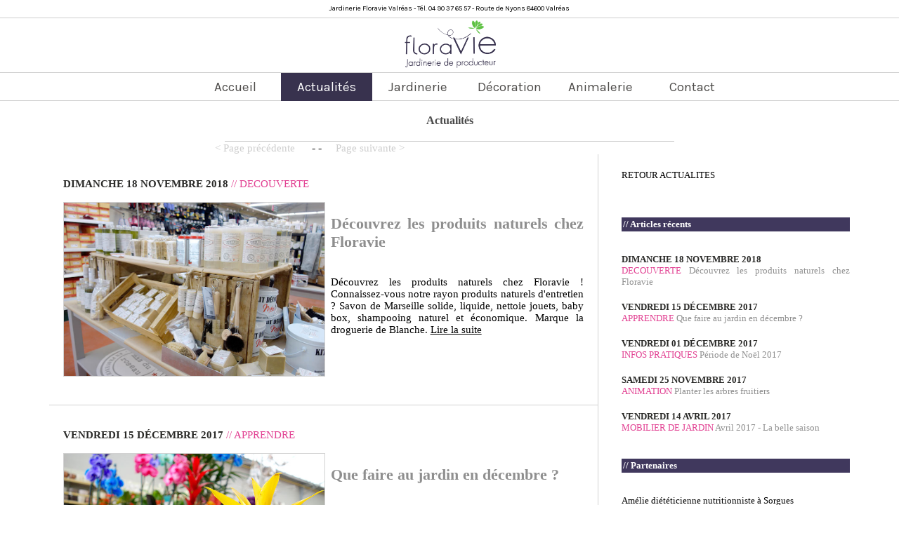

--- FILE ---
content_type: text/html; charset=UTF-8
request_url: https://jardineriefloravie.fr/actualites.php
body_size: 5302
content:
<!doctype html>
<html lang="fr" xml:lang="fr" xmlns="http://www.w3.org/1999/xhtml">
<head>
<!-- META -->
<meta charset="utf-8">
<title> Jardinerie Floravie : actualités de votre jardinerie haut vaucluse enclave des papes </title>
<meta name="robots" content="all,index,follow">
<meta name="viewport" content="width=device-width, initial-scale=1.0, shrink-to-fit=no">
<meta name="format-detection" content="telephone=no" />
<!-- FAVICON -->
<link href="favicon2.png" rel="icon" type="image/png"  />
<!-- STYLES -->
<link type="text/css" rel="stylesheet" href="css/main_css.css?t=1762519659" media="all">
<link type="text/css" rel="stylesheet" href="css/tablet_css.css?t=1762519659" media="all">
<link type="text/css" rel="stylesheet" href="css/mobile_css.css?t=1762519659" media="all">

<meta name="Description" content="Suivez toute l'actualité de votre jardinerie préférée dans le Vaucluse." lang="fr">
</head> 

<body>
	<!-- INTEGRE MENU EN PHP -->
	<!-- NOUVEAU MENU MOBILE 2018 -->
<div id="volet">
	<ul>
		<li><a href="index.php" class="bt-icon icon-zoom">Accueil</a></li>
		<li><a href="actualites.php" class="bt-icon icon-zoom">Actualites</a></li>
		<li><a href="jardinerie.php" class="bt-icon icon-zoom">Jardinerie</a></li>
		<li><a href="decoration.php" class="bt-icon icon-zoom">Décoration</a></li>
		<li><a href="animalerie.php" class="bt-icon icon-zoom">Animalerie</a></li>
		<li><a href="contact.php" class="bt-icon icon-zoom">Contact</a></li>
	</ul>

	<a href="#volet" class="ouvrir"><span style=" display: inline-block; line-height: 4px; height: 8px; font-weight: bold; font-size: 18pt; top: -8px; position: relative; ">_<br>_<br>_</span> 
	<span style=" position: relative; line-height: 8px; height: 8px; font-weight: bold; font-size: 12pt; top: -3px; "> MENU </span>
	</a>
	<a href="#volet_clos" class="fermer">
		<span style="background-color: #453b3b; color: #ca9494; width: 15px; height: 20px; position: absolute; padding-left: 1.5px; padding-right: 4.5px; padding-top: 10px; padding-bottom: 25px; top: 0px; left: 0px;">X</span>
	</a>
	
	
	<p style="border-top:1px solid grey;padding-top:10px;font-size:8pt;color:grey;text-align:justify;"> 
	Jardinerie Floravie
	Plantes d'intérieur, plantes d'extérieur, arbres, accessoires de décoration, accessoires animalerie
	141 route de Nyons 84600 Valréas
	Tél : 04 90 37 65 57
	</p>
</div>

<div id="header">
	<div id="limit_header">
		
		<a href="https://www.jardineriefloravie.fr/">		
			<img id="logo_mobile" src="img/logos/logo_floravie_oct2018BLA.png" alt="jardinerie floravie jardinerie vaucluse jardinerie valreas" title="Jardinerie Floravie Valréas">			
		</a>
	<div id="lignemenu">
		<a style="position: absolute; width: 100%; text-align: center; left: 0; margin-top: -79px;" href="https://www.jardineriefloravie.fr/">
			<img id="logo_site2" src="img/logos/logo_floravie_oct2018new.png" alt="jardinerie floravie producteur plantes fleurs valreas vaucluse drome" title="Jardinerie Floravie Valréas">
		</a>
		
		<div id="contenu_lignemenu">	
			<ul id="menu-deroulant">
				<li ><a href="index.php" class="page_off" title="Floravie Valréas jardinerie de producteurs">Accueil</a></li>
				<li class="selected"><a href="actualites.php" class="page_off" title="Actualités de jardinerie Floravie en Vaucluse">Actualités</a></li>
				<li ><a href="jardinerie.php" class="page_off" title="Jardinerie plantes intérieur plantes extérieur">Jardinerie</a></li>
				<li ><a href="decoration.php" class="page_off" title="Décoration d'intérieur créez votre ambiance">Décoration</a></li>
				<li ><a href="animalerie.php" class="page_off" title="Tout pour vos animaux chez Floravie Valréas">Animalerie</a></li>
				<li ><a href="contact.php" class="page_off" title="Situer et contacter Floravie">Contact</a></li>
			</ul>


		</div>
	</div>
</div>

</div>
	<!-- INTEGRE MENU EN PHP -->
	<div id="limit_width">
<!-- CHAPEAU INFORMATIONS -->
<div id="chapo2"><span class="text">Jardinerie Floravie Valréas - Tél. 04 90 37 65 57 - Route de Nyons 84600 Valréas</span></div>

	<!-- MAIN CONTAINER -->
	<div id="main_container_pages">
		<div id="sous_container_actu">
			<div id="titre_actu">
				<span class="grostitre"><b>Actualités</b></span>
			</div>		
			<div id="zone_actu">
				<div class="contenu_actu">
					<div class="left_col_actu">
					<style>
					.gnal_navig a {width:auto; border:none;max-width:auto;}
					.gnal_navig a:hover {width:auto; border:none; background-color:unset;text-decoration:underline;max-width:auto;}
					</style>					
					<div class="gnal_navig" style="width:100%;text-align:center;">		

							<!-- INTEGRE LES ACTUALITES -->		
							<span style="font-size:11pt;color:#cecece; padding-left: 20px; padding-right: 20px;">< Page précédente</span> -  -<span style="font-size:11pt;color:#cecece; padding-left: 20px; padding-right: 20px;">Page suivante ></span>
					</div>
					
						<a class="art_corps" href="detail_actu.php?id=6"><br><br>
							<span class="date">dimanche 18 novembre 2018</span>
							<span class="titre_cat"> // DECOUVERTE</span><br><br>
							<img class="img_ala_une_actu" alt="jardinerie floravie valreas Découvrez les produits naturels chez Floravie jardinerie vaucluse accessoires de jardinerie animalerie vaucluse" src="../upload/produits-naturels.jpg">
							<div class="titre_art"><h2>Découvrez les produits naturels chez Floravie</h2></div><br>
							Découvrez les produits naturels chez Floravie ! Connaissez-vous notre rayon produits naturels d'entretien ? Savon de Marseille solide, liquide, nettoie jouets, baby box, shampooing naturel et économique. Marque la droguerie de Blanche. <u>Lire la suite</u>
							<br><br><br></a>	<a class="art_corps" href="detail_actu.php?id=2"><br><br>
							<span class="date">vendredi 15 décembre 2017</span>
							<span class="titre_cat"> // APPRENDRE</span><br><br>
							<img class="img_ala_une_actu" alt="jardinerie floravie valreas Que faire au jardin en décembre ? jardinerie vaucluse accessoires de jardinerie animalerie vaucluse" src="upload/actu_quefaireendecembre.jpg">
							<div class="titre_art"><h2>Que faire au jardin en décembre ?</h2></div><br>
							Décembre le dernier mois de l’année, nous plonge au  cœur de l’hiver, qui s’annonce officiellement le 21 décembre. 
			Si le ciel de décembre est souvent gris, de nombreuses couleurs apportent gaieté en ce mois de festivités; les villes, les rues et les jardins s’illuminent... <u>Lire la suite</u>
							<br><br><br></a>	<a class="art_corps" href="detail_actu.php?id=3"><br><br>
							<span class="date">vendredi 01 décembre 2017</span>
							<span class="titre_cat"> // INFOS PRATIQUES</span><br><br>
							<img class="img_ala_une_actu" alt="jardinerie floravie valreas Période de Noël 2017 jardinerie vaucluse accessoires de jardinerie animalerie vaucluse" src="upload/actu_dimanchesnoel.jpg">
							<div class="titre_art"><h2>Période de Noël 2017</h2></div><br>
							Horaires d'ouverture le dimanche

Votre jardinerie sera ouverte tous les dimanches de décembre de 9h30 à 18h00 non stop. <u>Lire la suite</u>
							<br><br><br></a>	<a class="art_corps" href="detail_actu.php?id=4"><br><br>
							<span class="date">samedi 25 novembre 2017</span>
							<span class="titre_cat"> // ANIMATION</span><br><br>
							<img class="img_ala_une_actu" alt="jardinerie floravie valreas Planter les arbres fruitiers jardinerie vaucluse accessoires de jardinerie animalerie vaucluse" src="upload/actu_fruitiers.jpg">
							<div class="titre_art"><h2>Planter les arbres fruitiers</h2></div><br>
							Journée d'information sur l'entretien des arbres fruitiers, plantation, soin, taille etc...
De 9h00 à 12h30 et de 14h00 à 18h30 <u>Lire la suite</u>
							<br><br><br></a>	<a class="art_corps" href="detail_actu.php?id=5"><br><br>
							<span class="date">vendredi 14 avril 2017</span>
							<span class="titre_cat"> // MOBILIER DE JARDIN</span><br><br>
							<img class="img_ala_une_actu" alt="jardinerie floravie valreas Avril 2017 - La belle saison jardinerie vaucluse accessoires de jardinerie animalerie vaucluse" src="upload/actu_mobilierjardin.jpg">
							<div class="titre_art"><h2>Avril 2017 - La belle saison</h2></div><br>
							Venez découvrir votre futur mobilier de jardin dans notre jardinerie... La belle saison est là ! <u>Lire la suite</u>
							<br><br><br></a>						<div class="gnal_navig" style="width:100%;text-align:center;">	
							<p>
							<span style="font-size:11pt;color:#cecece; padding-left: 20px; padding-right: 20px;">< Page précédente</span> -  -<span style="font-size:11pt;color:#cecece; padding-left: 20px; padding-right: 20px;">Page suivante ></span> 
							</p>

							<br>
							Aller à la
						
							<form method="post" action="redirect_navigation.php">
							
							<!-- une balise select ou input ne peut pas être imbriquée directement dans form -->
								 <select name="menu_destination">
							
							 1 							
								 </select>

								 <input type="submit" value="Go" title="valider pour aller à la page sélectionnée" />

							
							</form>
							
							
						</div>
					<br><br><br><br>										
					</div>
				
					<!-- INTEGRE COLONNE DROITE ACTU EN PHP -->
					<div class="module_menu_actualites">
<a href="actualites.php">RETOUR ACTUALITES</a>
<br><br><br>
				<div style="background-color:#40385d;color:white;font-weight:bold;width:100%;padding:2px;">// Articles récents</div><br><br>
						<a href="detail_actu.php?id=6">
							<span class="date">dimanche 18 novembre 2018</span><br>
							<span class="titre_cat">DECOUVERTE</span>
							<span class="titre_art">Découvrez les produits naturels chez Floravie</span>
							<br></a>	<a href="detail_actu.php?id=2">
							<span class="date">vendredi 15 décembre 2017</span><br>
							<span class="titre_cat">APPRENDRE</span>
							<span class="titre_art">Que faire au jardin en décembre ?</span>
							<br></a>	<a href="detail_actu.php?id=3">
							<span class="date">vendredi 01 décembre 2017</span><br>
							<span class="titre_cat">INFOS PRATIQUES</span>
							<span class="titre_art">Période de Noël 2017</span>
							<br></a>	<a href="detail_actu.php?id=4">
							<span class="date">samedi 25 novembre 2017</span><br>
							<span class="titre_cat">ANIMATION</span>
							<span class="titre_art">Planter les arbres fruitiers</span>
							<br></a>	<a href="detail_actu.php?id=5">
							<span class="date">vendredi 14 avril 2017</span><br>
							<span class="titre_cat">MOBILIER DE JARDIN</span>
							<span class="titre_art">Avril 2017 - La belle saison</span>
							<br></a>					

				<br><br>

				<!--<div style="background-color:black;color:white;font-weight:bold;width:100%;padding:2px;">// Catégories</div>
				<br><br>

				<a href="actualites.php">TOUT</a><br>
				    <a href="detail-actu-par-categorie-astuces.php">ASTUCES</a><br>
				    <a href="detail-actu-par-categorie-contribution.php">CONTRIBUTION</a><br>	
				    <a href="detail-actu-par-categorie-evenement.php">EVENEMENT</a><br>			
				    <a href="detail-actu-par-categorie-marketing.php">MARKETING</a><br>
				    <a href="detail-actu-par-categorie-nouveaute.php">NOUVEAUTE</a><br>					
				<br><br>-->			

				<div style="background-color:#40385d;color:white;font-weight:bold;width:100%;padding:2px;">// Partenaires</div>
				<br><br>
				
				<a href="https://www.amelie-diet.com/" target="_blank;">Amélie diététicienne nutritionniste à Sorgues</a><br>
				<a href="https://www.labellepageweb.com/" target="_blank;">La belle Page web.com agence web à Orange</a><br>
				<a href="https://www.maximebaudin.fr/" target="_blank;">Magnetiseur Drome</a><br>
				<a href="https://www.wearme.fr/" target="_blank;">Wear me magasin vêtements à Orange</a><br>
				</div>

				<br><br>						
</div>						
					<br><br>
				</div>
			</div>		
		</div>
	</div>	
	<!-- INTEGRE INFOS PRATIQUES EN PHP -->
				<!-- LIGNE INFOS PRATIQUES -->
			<div id="zone_pratique">
				<div id="contenu_pratique">
				<div id="horaires"><span class="title_pratique">OUVERT</span><br><br>Du lundi au samedi<br>9h - 13h ; 14h - 19h<br><br>Le dimanche et jours fériés 9h30 - 12h30</div>
				<div id="coordonnees"><span class="title_pratique">COORDONNEES</span><br><br>133 Route de Nyons<br>Valréas<br><br>GPS 44.386827, 5.011909<br>jardineriefloravie@orange.fr</div>
				<div id="minimap"><span class="title_pratique">NOUS SITUER</span><br><br><a href="contact.php" title="Page contact et plan avec carte Gg maps"><img src="img/floravie_ext6.jpg" width="250px" alt="jardinerie valreas accessoires de jardinerie décoration d'intérieur vaucluse"></a></div>
				</div>
			</div>	<!-- INTEGRE FOOTER EN PHP -->
				<!-- FOOTER -->
			<div id="zone_footer">
				<div id="contenu_footer"> 
					<div id="logofooter"><img class="img_logofooter" src="img/logos/logo_floravie_oct2018.png" alt="jardinerie vaucluse jardinerie floravie valreas fleurs plantes arbres graines decoration animalerie" style="width: 200px;">
					</div>
					<div id="adressefooter"><span class="titrefooter">Coordonnées</span><br>Jardinerie Floravie<br>141 route de Nyons<br>84600 Valréas<br>04 90 37 65 57<br>jardineriefloravie@orange.fr<br><br>
					</div>
					<div id="fbfooter">
						<span class="titrefooter">Floravie sur FB !</span>
						<br><br>
						<a href="https://www.facebook.com/Jardinerie-Floravie-Valr%C3%A9as-833472773384498/?fref=ts" target="_blank">
						<img src="img/logos/logo_fb_nb.png" style="width:60px;"></a></div>
					<div id="planfooter"><span class="titrefooter">  Plan du site</span>
						<a href="index.php">Accueil</a><br>
						<a href="jardinerie.php">Jardinerie</a><br>
						<a href="decoration.php">Décoration</a><br>
						<a href="animalerie.php">Animalerie</a><br>
						<a href="actualites.php">Actualités</a><br>
						<a href="contact.php">Contact</a>
					</div>
				</div>
			
			<!-- MENTIONS -->
			<div  id="third_table">Jardinerie de producteurs à Valréas 84 Vaucluse - 2025 &copy; Jardinerie Floravie - 84600 Valréas - <a href="mentions.php" style="text-decoration:none; color:#7d5f50;">Mentions légales</a> - <a href="https://www.maximetertio.fr/" target="_blank" style="text-decoration:none; color:#bbbbbb">Maxime Tertio</a> - <a href="user/u1_login.php">A</a></div>
			</div>	<!-- INTEGRE SCRIPTS EN PHP -->
	<!-- STYLES -->

<link href="https://fonts.googleapis.com/css?family=Karla" rel="stylesheet">
<link href="https://fonts.googleapis.com/css?family=La+Belle+Aurore" rel="stylesheet">

<!-- SCRIPTS -->
<script src="https://code.jquery.com/jquery-1.11.1.min.js"></script>
<script type="text/javascript" src="js/jquery_functions.js"></script>
<script type="text/javascript" src="js/jquery-1.9.1.min.js"></script>
<script type="text/javascript" src="js/jssor.slider.mini.js"></script>
<script type="text/javascript" src="js/borderMenu.js"></script>
<script type="text/javascript" src="js/classie.js"></script>
<script type="text/javascript" src="js/modernizr.custom.js"></script>
<script>
jQuery(document).ready(function ($) {
var jssor_1_SlideshowTransitions = [ {$Duration:700,$Opacity:2} ];
var jssor_1_options = { $AutoPlay: true, $SlideDuration: 600, $SlideEasing: $Jease$.$OutQuint, $SlideshowOptions: { $Class: $JssorSlideshowRunner$, $Transitions: jssor_1_SlideshowTransitions, $TransitionsOrder: 1 }, $ArrowNavigatorOptions: { $Class: $JssorArrowNavigator$ }, $BulletNavigatorOptions: { $Class: $JssorBulletNavigator$ } };
var jssor_1_slider = new $JssorSlider$("jssor_1", jssor_1_options);
//responsive code begin
//you can remove responsive code if you don't want the slider scales while window resizing
function ScaleSlider() {
var refSize = jssor_1_slider.$Elmt.parentNode.clientWidth;
if (refSize) { 	refSize = Math.min(refSize, 1920); 	jssor_1_slider.$ScaleWidth(refSize); }
else { 	window.setTimeout(ScaleSlider, 30); }
}
ScaleSlider();
$(window).bind("load", ScaleSlider);
$(window).bind("resize", ScaleSlider);
$(window).bind("orientationchange", ScaleSlider);
//responsive code end
});
	</script>

<!-- ANALYTICS CNIL -->
<script type="text/javascript">
  var _paq = _paq || [];
  /* tracker methods like "setCustomDimension" should be called before "trackPageView" */
  _paq.push(["setDocumentTitle", document.domain + "/" + document.title]);
  _paq.push(["setCookieDomain", "*.www.jardineriefloravie.fr"]);
  _paq.push(['trackPageView']);
  _paq.push(['enableLinkTracking']);
  (function() {
    var u="//labellepageweb.com/analytics/";
    _paq.push(['setTrackerUrl', u+'piwik.php']);
    _paq.push(['setSiteId', '4']);
    var d=document, g=d.createElement('script'), s=d.getElementsByTagName('script')[0];
    g.type='text/javascript'; g.async=true; g.defer=true; g.src=u+'piwik.js'; s.parentNode.insertBefore(g,s);
  })();
</script>
<noscript><p><img src="//labellepageweb.com/analytics/piwik.php?idsite=4&amp;rec=1" style="border:0;" alt="" /></p></noscript>


<!-- DONNEES STRUCTUREES -->
<script type="application/ld+json">
{
  "@context" : "https://schema.org",
  "@type" : "LocalBusiness",
  "name" : "Jardinerie Floravie jardinerie animalerie décoration à Valréas 84 Vaucluse Boudin Frères",
  "image" : "https://www.jardineriefloravie.fr/logo_floravie_oct2016_b.jpg",
  "telephone" : "04 90 37 65 57",
  "address" : {
    "@type" : "PostalAddress",
    "streetAddress" : "route de Nyons",
    "addressLocality" : "Valréas",
    "postalCode" : "84600"
  }
}
</script>	
</body>
</html>

--- FILE ---
content_type: text/css
request_url: https://jardineriefloravie.fr/css/main_css.css?t=1762519659
body_size: 5031
content:
@charset "utf-8";
/*Structure basique*/
body { margin: auto; left: 0; right: 0; width: 100%; overflow-x: hidden; background-color: white; }
h3 { font-weight: normal; }
#limit_width { /*position: absolute;*/ width: 100%; background-color: #ffffff; z-index: 2; }
#chapo2 { position: absolute; width: 100%; left: 0; height: 25px; font-family: 'Karla', sans-serif; font-size: 8px; color: #000000; line-height: 25px; text-align: center; z-index: 300; background-color: #ffffff; top: 0px;}
.text {font-size:10px;}

#img_fond { position: fixed; width: 100%; height: 100%; background-repeat: repeat; background-size: cover; }
/* DRAPEAUX */
#flag { position: fixed; z-index: 12000; right: 10px; top: 10px; }
/* AFFICHE BDD DANS ADMIN */
#affich_tbl { float: left; width: 47.1%; text-align: left; /*border: 1px solid #fff;*/ height: 550px; margin:10px; font-size: 14px; background-color: #565656; }
#affich_tbl_img_apercu { width:28%; }
#infosfiche  { height:500px; }
.lienmodif { text-decoration: none; color: #d5a620; background-color: #dbdbdb; display: block; text-align: center; font-size: 18px; width: 80%; margin: auto; }
.lienmodif:hover { text-decoration: none; color: black; background-color: grey; display: block; text-align: center; font-size: 18px; width: 80%; margin: auto; }
/*Header*/
#header {display: block;z-index: 200;position: absolute;top: 25px;width: 100%;left: 0;height: 117px;line-height: 20px;font-size: 20px;text-align: center;background-color: white;border-top: 1px solid #cecece;border-bottom: 1px solid #cecece;}
#header.fixed {display:block;z-index:4000;position:fixed;margin-top: 0px;top:0px;width:100%;height:38px;line-height:20px;font-size: 20px;text-align:center;background-color:white;border-top: 1px solid #cecece;border-bottom: 1px solid #cecece;}

#logo_site2 { z-index: 100; width: 140px; border: 0; margin-top: 0px;} 
#lignemenu.fixed #logo_site2 { position: fixed; width: 75px; left: 20px; top: -1px; }

#logo_mobile {display:none;}
#lignemenu { position: absolute; top: 77px;width: 100%; height: 39px; border-bottom: 1px solid #cecece; border-top: 1px solid #cecece; background-color: white; }
#lignemenu.fixed { position: fixed; top:0px; width: 100%; height: 39px; border-bottom: 1px solid #cecece; border-top: 1px solid #cecece; background-color: white; }

#contenu_lignemenu {display: inline-block;margin: auto;height: 40px;line-height: 40px;}
#contenu_lignemenu ul {list-style-type: none;margin:0;}
#contenu_lignemenu li {font-family: varela round;font-size: 14pt;font-weight: normal;overflow: hidden;list-style-type: none;float: left;width: 130px;transition: all 0.5s;-webkit-transition: all 0.5s;-moz-transition: all 0.5s;-o-transition: all 0.5s;-ms-transition: all 0.5s;}
#contenu_lignemenu li:hover {background-color:#c49779;}
#contenu_lignemenu li.selected {background-color: #38324e;}
#contenu_lignemenu a {text-decoration:none;}
#contenu_lignemenu li.selected a {color:white;}
.lien_menu {width : 25%;margin: auto;margin-bottom: 4%;float: left;overflow: hidden;}
.zone_txt_menu_nav {width : 85%;height: 30px;background-color: #8E7767;	margin: auto;padding-top: 13px;border-bottom-right-radius: 10px;border-top-left-radius: 10px;border-bottom-left-radius: 10px;border-top-right-radius: 10px;}
.zone_txt_menu_nav:hover {width : 88%;height: 30px;background-color: #1A070B;	margin: auto;padding-top: 13px;border-bottom-right-radius: 10px;border-top-left-radius: 10px;border-bottom-left-radius: 10px;border-top-right-radius: 10px;}
#logo_topleft {z-index:4000;position:absolute;left: 20px;top: 63px;}
.menu_nav {float:left ;width : 100%;margin: auto;text-align: center;background-color: #f0f0f0;}

/* ZONE LOGO PRINCIPAL MILIEU DE PAGE */
#groslogo { position: fixed; width: 100%; height:150px; background-color: rgb(255, 255, 255); z-index: 3000; margin: auto; left: 0; right: 0; top: 0px; text-align: center; }
/* SLIDER */
#jssor_1 { position: relative; margin: 0 auto; top:125px; left: 0px; width: 1920px; height: 550px;  font-family: 'Source Sans Pro', sans-serif; font-size: 60px; }
.group_slides {	 cursor: default; position: relative; top: 0px; left: 0px; width:1920px; height: 550px; overflow: hidden; }
#zone_slider { display:none; width: 80%; margin: auto; }
/* CONTENU PRINCIPAL */
#main_container_accueil { position: relative; width: 100%; background-color: #ffffff; z-index: 2; margin-top: 50px; margin-top: 50px; text-align: center; }
#main_container_board { position: absolute; width: 100%; background-color: #ffffff; z-index: 2; margin-top: 200px; }
#main_container { position: relative; width: 100%; background-color: #ffffff; z-index: 2; margin-top: 0px; }
#zone_global_present_accueil { text-align: center;position: relative; top: 80px; z-index: 3; width: 100%; display: inline-block; background-color: rgb(255, 255, 255); font-family: 'Karla', sans-serif; /*border-top: 1px solid grey;*/ border-bottom: 1px solid #c1c1c1; color: #44414f; }
#contenu_global_present_accueil { width:80%; margin:auto; }
#global_present { position: relative; background-color: rgb(62, 62, 62); margin-top: -100px; height: 100px; font-family: 'Open Sans Condensed', sans-serif; border-top: 1px solid grey; border-bottom: 1px solid grey; color: #bbbbbb; }
#global_present2 { position: relative; background-color: white; height: 60px; font-family: 'Open Sans Condensed', sans-serif; border-bottom: 1px solid grey; color: #bbbbbb; width: 80%; margin: auto; padding-top: 100px; }
#presentation_page2 { width: 95%; padding-left: 40px; text-align: justify; font-size: 40px; }
#nousjoindre2 { position: absolute; top: 164px; right: 200px; background-color: white; color: #3e3e3e; padding: 5px; font-size: 24px; z-index: 4; }
#logovignoble2 { position: absolute; top: 140px; right: 105px; width: 70px; padding: 5px; font-size: 24px; z-index: 4; }
#logoab2 { position: absolute; top: 140px; right: 15px; width: 70px; padding: 5px; font-size: 24px; z-index: 4; }
#nousjoindre { position: absolute; top: -64px; right: 300px; background-color: white; color: #3e3e3e; padding: 5px; font-size: 24px; }
#logovignoble { position: absolute; top: -122px; right: 205px; width:70px; padding: 5px; font-size: 24px; }
.img_logovignoble { width:100%; }
#logoab { position: absolute; top: -122px; right: 115px; width:70px; padding: 5px; font-size: 24px; }
.img_logoab { width:100%; }
#presentation { padding: 20px; text-align: justify; font-size: 17px; float: left; width: 50%; }
#img_presentation { width: 35%; float: right; padding: 20px; }
.titre_intro { color: #38324e; font-family: 'Karla', sans-serif; font-size: 22px; }
.soustitre_intro { color: #d067b9; font-family: 'Karla', sans-serif; }
#presentation_bis { float: right; width: 75%; padding-top: 17px; padding-right: 40px; text-align: justify; }
#presentationb { float: left; height: 100px; width: 20%; margin-left: 20px; padding-top: 20px; padding-right: 20px; text-align: justify; }
#presentation3 { float: right; height: 100px; width: 33.3%; margin-left: 20px; padding-top: 20px; padding-right: 20px; text-align: justify; }
#logo_accueil { position: relative; z-index: 2000; float: left; width: 20%; top: -50px; height:100px; }
#logo_presentation { display:none; position: relative; z-index: 2000; float: left; width: 20%; top: -50px; height:100px; }
#logo_presentation_accueil { display:none; position: relative; z-index: 2000; float: left; width: 20%; top: -50px; height:100px; }
.image_logo_presentation { margin-left: 6%; width: 80%; box-shadow: 0px 4px 10px grey; }
.image_logo_presentation2 { height: 150px; }
#trois_forces { padding-top: 60px; padding-bottom: 60px; width: 87%; display: inline-block; font-size: 16px; margin: auto; z-index: 10000; }
#trois_forces_pdomaine { padding-top: 80px; height: 900px; font-size: 20px; font-family: 'Open Sans Condensed', sans-serif; text-align: justify; width: 80%; margin: auto; }
#paraf_pdomaine { padding-top: 20px; padding-bottom: 20px; height: 2200px; width:80%; margin:auto; font-size: 20px; font-family: 'Open Sans Condensed', sans-serif; text-align: justify; border-bottom: 1px solid #d4d4d4; }
#paraf_ledomaine { padding-top: 20px; padding-bottom: 20px; height: 450px; width:80%; margin:auto; font-size: 20px; font-family: 'Open Sans Condensed', sans-serif; text-align: justify; border-bottom: 1px solid #d4d4d4; }
#paraf_numerogite { padding-top: 20px; padding-bottom: 20px; height: 550px; width:80%; margin:auto; font-size: 20px; font-family: 'Open Sans Condensed', sans-serif; text-align: justify; border-bottom: 1px solid #d4d4d4; }
#paraf_pdomaine a { background-color: white; text-decoration: none; color: black; display: inline-block; width:100%; }
#colonne_demilargeur_pdomaine { float:left; width:47%; padding-top: 50px; padding-right: 20px; height: 400px; font-size: 20px; font-family: 'Open Sans Condensed', sans-serif; text-align: justify; overflow-y:scroll; }
#colonne_demilargeur_pdomaine_img { float:left; width:50%; padding-top: 50px; height: 400px; font-size: 20px; font-family: 'Open Sans Condensed', sans-serif; text-align: justify; }
.titre_contenu_pdomaine { font-size: 30px; color: rgb(183, 77, 248); }
#colonne_demilargeur_detailgite { float:left; width:47%; padding-top: 50px; padding-right: 20px; height: 200px; font-size: 20px; font-family: 'Open Sans Condensed', sans-serif; text-align: justify; }
#colonne_demilargeur_detailgite_img { float:left; width:50%; padding-top: 50px; height: 400px; font-size: 20px; font-family: 'Open Sans Condensed', sans-serif; text-align: justify; }
.titre_contenu_detailgite { font-size: 30px; color: rgb(171, 42, 185); }
#paraf_autregite { padding-top: 20px; padding-bottom: 20px; height: 600px; width:80%; margin:auto; font-size: 20px; font-family: 'Open Sans Condensed', sans-serif; text-align: justify; border-bottom: 0px solid #d4d4d4; }
#paraf_autregite a { background-color: white; text-decoration: none; color: black; display: inline-block; width:100%; }
#paraf_autregite a:hover { background-color:#eeeeee; color: grey; box-shadow: 1px 1px 1px #A0A0A0; display: inline-block; }
#paraf_autregite a .titre_contenu_legite { text-decoration:none; color: black; }
#paraf_autregite a:hover .titre_contenu_legite { text-decoration:underline; color: grey; }
#paraf_autregite a .icon_gite_plus { float: left; width:20%; text-align: center; margin-right: 2%; background-color: #d8b270; color:black; }
#paraf_autregite a:hover .icon_gite_plus { float: left; width:20%; text-align: center; margin-right: 2%; background-color: #ae4e6d; color:white; }
/* STYLE POUR DIV LIEN TOUT LE TABLEAU PAGE DOMAINE ET VINS */
#paraf_pdomaine a { background-color: white; text-decoration: none; color: black; display: inline-block; }
#paraf_pdomaine a:hover { background-color:#eeeeee; color: grey; box-shadow: 1px 1px 1px #A0A0A0; display: inline-block; }
#paraf_pdomaine a .titre_contenu_legite { text-decoration:none; color: black; }
#paraf_pdomaine a:hover .titre_contenu_legite { text-decoration:underline; color: grey; }
#paraf_pdomaine a .icon_gite_plus { float: left; width:20%; text-align: center; margin-right: 2%; background-color: #d8b270; color:black; }
#paraf_pdomaine a:hover .icon_gite_plus { float: left; width:20%; text-align: center; margin-right: 2%; background-color: #ae4e6d; color:white; }
/* PAGE GITES */
#paraf_legite { padding-top: 80px; display: inline-block; width:80%; margin:auto; font-size: 20px; font-family: 'Karla', sans-serif; text-align: justify; }
#tableaulargeur { width:90%; margin:auto; }
#paraf_actus{ padding-top: 80px; width:80%; margin:auto; font-size: 20px; font-family: 'Open Sans Condensed', sans-serif; text-align: justify; }
#tableaulargeur_actus { width:90%; margin:auto; height: 500px; }
#colonne_demilargeur_img { float:left; width:50%; padding-top: 50px; height: 400px; font-size: 20px; font-family: 'Open Sans Condensed', sans-serif; text-align: justify; border-top: 1px solid #d4d4d4; }
#colonne_demilargeur_revue_img { float:left; min-width:560px; width:50%; padding-top: 50px; height: 400px; font-size: 20px; font-family: 'Open Sans Condensed', sans-serif; text-align: justify; border-top: 1px solid #d4d4d4; }
#colonne_demilargeur { float:left; width:50%; padding-top: 50px; height: 400px; font-size: 20px; font-family: 'Open Sans Condensed', sans-serif; text-align: justify; border-top: 1px solid #d4d4d4; }
#colonne_demilargeur_autregite_img { float:left; width:50%; padding-top: 50px; height: 400px; font-size: 20px; font-family: 'Open Sans Condensed', sans-serif; text-align: justify; }
#colonne_demilargeur_autregite { float:left; width:50%; padding-top: 50px; height: 400px; font-size: 20px; font-family: 'Open Sans Condensed', sans-serif; text-align: justify; }
/* STYLE POUR DIV LIEN TOUT LE TABLEAU */
#paraf_legite a { background-color: white; text-decoration: none; color: black; display: inline-block; }
#paraf_legite a:hover { background-color:#eeeeee; color: grey; box-shadow: 1px 1px 1px #A0A0A0; display: inline-block; }
#paraf_legite a .titre_contenu_legite { text-decoration:none; color: black; }
#paraf_legite a:hover .titre_contenu_legite { text-decoration:underline; color: grey; }
#paraf_legite a .icon_gite_plus { float: left; width:20%; text-align: center; margin-right: 2%; background-color: #d8b270; color:black; }
#paraf_legite a:hover .icon_gite_plus { float: left; width:20%; text-align: center; margin-right: 2%; background-color: #ae4e6d; color:white; }
/* STYLE POUR DIV LIEN UNE SEULE COLONNE DU TABLEAU */
#tableaulargeur a { background-color: white; text-decoration: none; color: black; display: inline-block; }
#tableaulargeur a:hover { background-color:#eeeeee; color: grey; box-shadow: 1px 1px 1px #A0A0A0; display: inline-block; }
.img_colonne { max-width: 80%; max-height: 85%; }
.icon_gite { float: left; width: 20%; text-align: center; background-color: #f0f0f0; margin-right: 2%; }
.icon_gite_plus a { display:inline-block; background-color: #d8b270; color:white; width:100%; }
.icon_gite_plus a:hover { display:inline-block; background-color: #ae4e6d; width:100%; }
.icon_gite_contact { float: left; width: 64%; text-align: center; color:white; background-color: #CECECE; margin-right: 2%; }
.titre_contenu_legite { font-size: 30px; color: rgb(62, 62, 62); }
/* PAGE GITE 1 */
#titre_detail_legite { width:80%; margin:auto; padding-top: 80px; height: 50px; font-size: 20px; font-family: 'Open Sans Condensed', sans-serif; text-align: justify; padding-left: 20px; padding-right: 20px; }
#tableaulargeur_detailgite { width: 96%; height: 600px; margin: auto; }
#colonne_demilargeur_detail_legite { float:left; width:44.5%; padding-top: 50px; height: 400px; font-size: 20px; font-family: 'Open Sans Condensed', sans-serif; text-align: justify; padding-left: 20px; padding-right: 20px; }
.icon_gite2 { float: left; width: 20%; text-align: center; background-color: #d8b270; margin-right: 2%; }
/* PAGE VINS */
#paraf_autres_pages_vins { padding-top: 20px; padding-bottom: 20px; height: 1580px; width:80%; margin:auto; font-size: 20px; font-family: 'Open Sans Condensed', sans-serif; text-align: justify; border-bottom: 1px solid #d4d4d4; }
/* STYLE POUR DIV LIEN TOUT LE TABLEAU PAGE DOMAINE ET VINS */
#paraf_autres_pages_vins a { background-color: white; text-decoration: none; color: black; display: inline-block; width: 100%; }
#paraf_autres_pages_vins a:hover { background-color:#eeeeee; color: grey; box-shadow: 1px 1px 1px #A0A0A0; display: inline-block; width: 100%; }
#paraf_autres_pages_vins a .titre_contenu_legite { text-decoration:none; color: black; }
#paraf_autres_pages_vins a:hover .titre_contenu_legite { text-decoration:underline; color: grey; }
#paraf_autres_pages_vins a .icon_gite_plus { float: left; width:20%; text-align: center; margin-right: 2%; background-color: #d8b270; color:black; }
#paraf_autres_pages_vins a:hover .icon_gite_plus { float: left; width:20%; text-align: center; margin-right: 2%; background-color: #ae4e6d; color:white; }
/* PAGE CONTACT */
#paraf_pcontact { padding-top: 20px; padding-bottom: 20px; height: 500px; width:80%; margin:auto; font-size: 20px; font-family: 'Open Sans Condensed', sans-serif; text-align: justify; border-bottom: 1px solid #d4d4d4; }
/*   */
#trois_forces_pmardis { padding-top: 100px; height: 650px; font-size: 20px; font-family: 'Open Sans Condensed', sans-serif; text-align: justify; padding-left: 20px; padding-right: 20px; }
.titre_contenu_pmardis { font-size: 40px; color: #af112e; }
#zone_leprojet { width:100%; /* border-top: 1px dashed grey; */ height: 350px; background-color: white; font-family: 'Open Sans Condensed', sans-serif; font-size: 28px; }
#contenu_leprojet { width:80%; margin:auto; }
#txt_leprojet { float: left; width: 67%; padding: 30px; text-align: justify; color: #676767; padding-bottom: 50px; }
#cadrerouge_leprojet { float: left; margin-top: -40px; margin-left: 20px; width: 20%; background-color: #af112e; padding: 20px; font-size: 50px; color: white; }
/* ZONE PRATIQUE */
#zone_pratique {
    width: 100%;
    display: inline-block;
    background-color: #f5f3f2;
    padding-top: 60px;
    padding-bottom: 60px;
    text-align: center;
    font-family: 'Karla', sans-serif;
    font-size: 20px;
}

#contenu_pratique {
    width: 80%;
    margin: auto;
    color: #a9a9a9;
}
.title_pratique { color: #38324e; }
#horaires { float:left; width: 33%; min-height: 200px; border-right: 1px solid #c1c1c1; }
#coordonnees { float:left; width: 35%; /*height:300px; border-right: 1px dashed grey;*/ }
/* ZONE LOGOS MARQUES */
#zone_logos { width: 100%; height: 200px; background-color: #ffffff; padding-top: 60px; padding-bottom: 60px; text-align: center; font-family: 'Karla', sans-serif; font-size: 25px; }
#contenu_logos { width:80%; margin:auto; color: #d5d5d5; }
.title_logos { color: #ccbaa2; }
#marque_a { float:left; width: 33%; height:200px; border-right: 1px solid #c1c1c1; }
#marque_b{ float:left; width: 33%; height:200px; border-right: 1px solid #c1c1c1; }
#lechoixdunom { /* border-top: 1px dashed grey; */ height: 750px; background-color: #e6e3d2; font-family: 'Open Sans Condensed', sans-serif; font-size: 28px; }
#infos_mardis { /* border-top: 1px dashed grey; */ height: 450px; background-color: #e6e3d2; font-family: 'Open Sans Condensed', sans-serif; font-size: 28px; }
#colonni { width: 100%; float: left; text-align: center; }
#colonni_middle { width: 99.5%; float: left; text-align: center; border-right: 1px solid #c1c1c1; border-left: 1px solid #c1c1c1; }
#uneforce { width: 85%; max-width: 85%; margin: auto; font-family: 'Open Sans Condensed', sans-serif; font-family: 'Karla', sans-serif; }
.knowmore { color:#af112e; }
#txtforce { text-align: left; }
.title_force { font-size: 26px; color: #9546b3; font-family: 'Karla', sans-serif; }
.photo_force { width: 80%; /*height: 400px;*/ }
/* STYLE POUR DIV LIEN TOUT LE TABLEAU 3 FORCES */
#trois_forces a { background-color: white; text-decoration: none; color: black; display: inline-block; width:32.5%; float: left; padding-top: 20px; padding-bottom: 20px; }
#trois_forces a:hover { background-color:#eeeeee; color: grey; box-shadow: 1px 1px 1px #A0A0A0; display: inline-block; width:32.5%; float: left; }
/* VINS */
#lignedesvins { /*border-top: 1px dashed grey;*/ height: 180px; background-color: #e6e3d2; font-family: 'Open Sans Condensed', sans-serif; font-size: 26px; }
#paraf_introvins { padding-top: 20px; padding-bottom: 20px; margin: auto; font-size: 20px; font-family: 'Open Sans Condensed', sans-serif; text-align: justify; }
#txt_lesvins { float: left; width: 67%; padding: 15px; text-align: justify; color: #676767; padding-bottom: 50px; }
#tableaudesvins { width:90%; height: 950px; margin:auto; padding-top: 80px; text-align: center; font-family: 'Open Sans Condensed', sans-serif; }
#tableaudesvins a { float:left; width:25%; }
.contenu_tableaudesvins { width: 100%; margin: auto; }
.colonne_vin { position: relative; float: left; width: 25%; max-width: 25%; margin-bottom: 30px; overflow: hidden; text-align: center; font-size:26px; }
.colonne_fiche_technique { position: relative; float: left; width: 40%; max-width: 40%; margin-bottom: 30px; overflow: hidden; text-align: left; font-size:26px; }
.txt_fiche_technique { font-size:18px; }
.icon_vin_plus { display:inline-block; background-color: #d8b270; color:white; width:60%; }
#tableaudesvins a:hover .icon_vin_plus { display:inline-block; width: 60%; text-align: center; background-color: #ae4e6d; color: white; }
.icon_vin_retour a { display:inline-block; background-color: #b7197d; color:white; width:100%; }
.icon_vin_retour a:hover { display:inline-block; background-color: #ce96b9; width:100%; }
/* ZONE PAGES SECONDAIRES */
#presentation_page { width: 95%; padding-top: 17px; padding-left: 40px; text-align: justify; font-size: 40px; }
/* MAP */
#map_iframe { padding-top: 100px; padding-bottom: 100px; margin-left: 100px; margin-right: 100px; }
/*Liens*/
a.page_off { color: #4e4c4a; display: inline-block; line-height: 30px; text-decoration: none; width: 100%; font-family: 'Karla', sans-serif; }
#intro3 { background-color:rgb(123, 111, 105); text-align: center; height: 5px; line-height: 5px; font-family: 'Noticia Text', serif; font-size: 22px; color: #FFFFFF; }
.voirplus { color: #af112e; text-decoration: none; }
/* FOOTER */
#zone_footer { position: relative; width: 100%; display: inline-block; background-color: rgba(7, 7, 7, 0.9); text-align: center; padding-top: 60px; }
#contenu_footer { position: relative; text-align: left; display: inline-block; width: 80%; max-width: 1460px; padding-bottom: 60px; margin: auto; }
#contenu_footer a { color: #bcbcbc; text-decoration: none; display: inline-block; width:75%; /*padding-left: 15px;*/ padding-right: 15px; }
#contenu_footer a:hover { background-color: #93384f; color:white; text-decoration:none; display:inline-block; transition: all 0.5s; -webkit-transition: all 0.5s; -moz-transition: all 0.5s; -o-transition: all 0.5s; -ms-transition: all 0.5s; }
#footer { position:relative; width: 100%; height: 320px; background-color: rgba(10, 10, 10, 0.9); }
#footer a { 	color: white; text-decoration: none; display: inline-block; width:75%; /*padding-left: 15px;*/ padding-right: 15px; }
#footer a:hover { background-color: #93384f; color:white; text-decoration:none; display:inline-block; transition: all 0.5s; -webkit-transition: all 0.5s; -moz-transition: all 0.5s; -o-transition: all 0.5s; -ms-transition: all 0.5s; }
.titrefooter { color: #ba9481; font-weight: normal; font-size: 22px; font-family: 'Karla', sans-serif; }
#adressefooter { color: #bcbcbc; width: 24%; float: left; margin-left: 60px; border-right: 1px solid rgba(85, 85, 85, 0.36); min-height: 150px; font-weight: normal; font-size: 15px; font-family: 'Karla', sans-serif; display: inline-block; }
#fbfooter { color: white; width: 16%; float: left; min-height: 150px; border-right: 1px solid rgba(85, 85, 85, 0.36); padding-left: 20px; }
#fbfooter a {  text-decoration: none; width:75%; padding-left: 15px; padding-right: 15px; }
#fbfooter a:hover { background-color: inherit; text-decoration:none; transition: all 0.5s; -webkit-transition: all 0.5s; -moz-transition: all 0.5s; -o-transition: all 0.5s; -ms-transition: all 0.5s; }
#planfooter { width: 16%; float: right; padding-left: 20px; margin-bottom: 20px; font-family: 'Karla', sans-serif; }
#logofooter { float: left; margin-left: 5%; margin-right: 4%; }
#mentions_footer { font-family: 'Open Sans Condensed', sans-serif; font-size:12px; height:30px; color:grey; text-align:center; background-color: rgba(0, 0, 0, 0.85);  }
#mentions_footer a { color: #383838; text-decoration: none; padding-left: 15px; padding-right: 15px; }
#mentions_footer a:hover { color:red; text-decoration:none; transition: all 0.5s; -webkit-transition: all 0.5s; -moz-transition: all 0.5s; -o-transition: all 0.5s; -ms-transition: all 0.5s; }
#third_table { position: relative; color: #8E8E8E; width: 100%; height: 30px; line-height: 30px; font-family: karla; font-size: 12px; text-align: center; }
/*Keyframes animation*/
@keyframes scaling {
0% { transform: scale(1); -moz-transform: scale(1); -webkit-transform: scale(1); -o-transform: scale(1); -ms-transform: scale(1); }
50% { transform: scale(1.10); -moz-transform: scale(1.20); -webkit-transform: scale(1.20); -o-transform: scale(1.20); -ms-transform: scale(1.20); }
100% { transform: scale(1); -moz-transform: scale(1); -webkit-transform: scale(1); -o-transform: scale(1); -ms-transform: scale(1); }
}
@keyframes translating {
0% { transform: translate(0px, 0px); -webkit-transform: translate(0px, 0px); animation-timing-function:ease-in-out; }
50% {    transform: translate(0px, 40px);    -webkit-transform: translate(0px, 120px);    animation-timing-function:ease-in-out; }
100% {    transform: translate(0px, 0px);    -webkit-transform: translate(0px, 0px);    animation-timing-function:ease-in-out }
}
@keyframes intromove {
0% { opacity: 0; animation-timing-function:ease-in-out; }
10% { opacity: 1; animation-timing-function:ease-in-out; }
50% { opacity: 1; animation-timing-function:ease-in-out; }
60% { opacity: 0; animation-timing-function:ease-in-out; }
100% { opacity: 0; animation-timing-function:ease-in-out; }
}
/*FIN Keyframes animation*/

	/* Autres pages */	
	#main_container_pages {z-index: 100;position: relative;width: 100%;background-color: white;margin-top: 145px;}
		/* Actus page principale */
		#sous_container_actu {max-width: 1600px;margin: auto;font-family: arial;font-size: 12pt;width: 100%;position: relative;background-color: white;text-align: center;padding-top: 30px; margin-top: -42px;}
			#titre_actu { width: 50%; margin: auto; font-family: quicksand; font-size: 12pt; font-weight: normal; color: #4a4a4a; padding-top: 30px; padding-bottom: 20px; margin-bottom: 0px; text-align: center; border-bottom: 1px solid #cecece; }
			#zone_actu {display: inline-block;text-align: center;width: 100%;margin: auto;}
				.contenu_actu {width: 89%;margin: auto;}
				.left_col_actu {position: relative;float: left;width: 65%;max-width: 65%;text-align: justify;background-color: white;font-family: quicksand;}
				/* Module menu actualites */
				.module_menu_actualites { display: inline-block; float: right; width: 28.5%; max-width: 28.5%; margin-bottom: 30px; overflow: hidden; text-align: justify; padding-left: 20px; padding-top: 40px; background-color: white; font-family: quicksand; font-size:10pt; }
				.module_menu_actualites a { text-decoration: none; display: inline-block; color: black; border-bottom: 0px dotted grey; margin-bottom: 20px; }
				.module_menu_actualites a:hover { text-decoration: none; display: inline-block; color:grey; border-bottom: 0px dotted grey; background-color: #ededed;	 }
				/* Intro actualites liens dynamiques au survol */
				.left_col_actu a { font-size:11pt;width: 100%; max-width: 100%; padding-left: 20px; padding-right: 20px; padding-bottom: 20px; text-decoration: none; display: inline-block; color: black; border-bottom: 1px solid #d2d2d2; border-right: 1px solid #d2d2d2;}
				.left_col_actu a:hover { width: 100%; max-width: 100%; padding-left: 20px; padding-right: 20px; text-decoration:underline; color:grey;}
				.img_ala_une_actu { width: 50%; float: left; margin-right: 8px;margin-bottom: 20px; border: 1px solid #d2d2d2; }
				/* Parametre article integral */
				.art_corps { width: 100%; max-width: 100%; padding-left: 20px; padding-right: 20px; text-decoration: none; display: inline-block; color: black; border-right: 1px solid #dfdfdf;}
				.art_corps a { width: 35%; max-width: 35%; padding-left: 0px; padding-right: 0px; text-decoration: none; display: inline-block; color: black; }
				.art_corps a:hover { width: 35%; max-width: 35%; padding-left: 0px; padding-right: 0px; text-decoration: none; display: inline-block; color: grey; }
				.date { color:#2a2a28; font-weight: bold;text-transform: uppercase; }
				.titre_cat { color:#e24293; font-weight: normal; }
				.titre_art { color: #8f8f8f; /*border-bottom: 1px dotted #bababa;*/ }
				.titre_parag { font-size: 25px; font-weight: normal; color: #9b7f6e; }
				.art_corps a { border:none; }
				.art_corps a:hover { border:none; }
				/* Module voir aussi */
				#voiraussi {display: inline-block; padding-top: 20px; border-top: 1px solid #dfdfdf; border-bottom: 1px solid #dfdfdf;}
				#voiraussi a {width: 100%;max-width: 100%;}
				#voiraussi a:hover {width: 100%;max-width: 100%;text-decoration:underline;}
				.colonne_voiraussi {float:left;width:31%;margin-right:1%;}
				
		/* Module voir aussi */
		#voiraussi {display: inline-block; padding-top: 20px; border-top: 1px solid #dfdfdf; border-bottom: 1px solid #dfdfdf;}
		#voiraussi a {width: 100%;max-width: 100%;}
		.colonne_voiraussi {float:left;width:31%;margin-right:1%;min-height:400px;}
		.p_voiraussi {width:100%;min-height: 180px;max-height: 200px;text-align:center;border:1px solid lightgrey;}
		.img_voiraussi {width: 100%; max-height: 150px; padding-top: 20px; border: none;float: left; margin-right: 8px;margin-bottom: 20px;}
		/* Module social plus */
		#socialplus {width:100%; text-align:center; display: inline-block; padding-top: 20px; margin-bottom:40px;}
		#socialplus a {width: 100%;max-width: 100%;}
		.colonne_socialplus_1_3 {float:left;width:31%;margin-right:1%;}
		.colonne_socialplus_2_3 { float: right; width: 61%; text-align: right; }
		
		/* NOUVEAU MENU MOBILE 2018 */
		#volet {display:none;}

--- FILE ---
content_type: text/css
request_url: https://jardineriefloravie.fr/css/tablet_css.css?t=1762519659
body_size: 3481
content:
@charset "utf-8";

@media (min-width: 670px) and (max-width: 1100px) {

body { margin: auto; left: 0; right: 0; width: 100%; max-width: 1340px; overflow-x: hidden; background-color: white; }
#limit_width { width:100%; top:0; left:0; right:0; bottom:0; margin:0; padding:0; }

/* ZONE HEADER */
#chapo2 { display:none;}
#header { z-index: 4; position: fixed; top: 0; width: 100%; height: 0px; background-color: #38324e; text-align: right; box-shadow: 0px 0px 0px #A0A0A0; }
#lignemenu { position: absolute; top: 0; width: 100%; height: 39px; border-bottom: 1px solid #cecece; border-top: 1px solid #cecece; background-color: #38324e; }
#lignemenu.fixed { position: fixed; top: 0px; width: 100%; height: 39px; border-bottom: 1px solid #cecece; border-top: 1px solid #cecece; background-color: #38324e; }
#lignemenu.fixed #logo_site2 { display:none; }
#contenu_lignemenu { display: none; margin: auto; height: 40px; line-height: 40px; }
#logo_mobile { position: absolute; z-index: 10000; right: 10px; width: 100px; top: 2px; display: block; }
.menuword { float: left; color: white; font-family: karla; font-size: 11pt; margin-top: 10px; left: 70px; position: fixed; }

	/* Nouveau menu mobile 2018 */
	#volet { display:block; height: 100%; font-family: quicksand; z-index: 7000; width: 56%; padding: 10px; background-color: rgba(33,33,33,0.94); color: #fff; position: fixed; left: -65%; top: 0px; -webkit-transition: all .5s ease-in; transition: all .25s ease-in; }
	#volet a { color: white; text-decoration: none; line-height: 30px; height: 40px; display: inline-block; margin-bottom: 10px; }
	#volet ul li a:focus { color: white; text-decoration: none; line-height: 40px; height: 40px; width:100%; display: inline-block; margin-bottom: 10px; background-color:grey; }
	#volet a.ouvrir { height: 20px; padding: 14px 14px; background: #252525f0; color: #fff; text-decoration: none; position: absolute; right: -52%; top: -8px; -ms-transform: rotate(270deg); -moz-transform: rotate(270deg); -webkit-transform: rotate(270deg); transform: rotate(0deg); border-radius: 0 0 8px 0px; }
	#volet ul { text-align: center; padding-left: 0; padding-top: 20px; }
	#volet li { list-style-type:none; }
	#volet:target { left: 0; }
	#volet a.fermer { display: none; }
	#volet_clos:target #volet { left: -270px; }
	#volet:target a.ouvrir { display: block; right: -24px; top: -8px; background-color: rgba(37, 37, 37, 0.94); transform: rotate(0deg); transition: all .15s ease-in; }
	#volet:target a.fermer { color: black; font-size: 22pt; display: block; position: absolute; right: -70%; height: 100%; top: 40px; padding: 5px; width: 67.5%; background-color: rgba(69, 59, 59, 0.15); transition: all .25s ease-in; } 		


/* SLIDER */
#jssor_1 { display:none; position: relative; margin: 0 auto; top:0px; left: 0px; width: 1300px; height: 800px;  font-family: 'Karla', sans-serif; font-size: 40px; }
.group_slides {	 cursor: default; position: relative; top: 0px; left: 0px; width:1300px; height: 500px; overflow: hidden; }
#jssor_2 { position: relative; margin: 0 auto; top:0px; left: 0px; width: 100%; height: 500px;  font-family: 'Open Sans Condensed', sans-serif; font-size: 40px; }
.group_slides_2 {	 cursor: default; position: relative; top: 0px; left: 0px; width:100%; height: 500px; overflow: hidden; }

/* CONTENU PRINCIPAL */
#main_container { position: relative; width: 100%; background-color: #ffffff; z-index: 2; margin-top: 0px; }
#zone_global_present_accueil { position: relative; top: 35px; z-index: 3; width: 100%; display: inline-block; margin-bottom: 40px; background-color: rgba(255, 255, 255, 0.9); font-family: 'Karla', sans-serif; border-top: 0px solid grey; border-bottom: 0px solid grey; color: #8a8077; }
#presentation { padding: 20px; text-align: justify; font-size: 17px; float: left; width: 100%; }
#img_presentation { width: 100%; float: right; padding: 0px; }
#global_present_accueil { position: relative; background-color: rgb(62, 62, 62); margin-top: 0px; font-family: 'Open Sans Condensed', sans-serif; border-top: 1px solid grey; border-bottom: 1px solid grey; color: #bbbbbb; }
#global_present { position: relative; background-color: rgb(62, 62, 62); margin-top: 0px; height: 100px; font-family: 'Open Sans Condensed', sans-serif; border-top: 1px solid grey; border-bottom: 1px solid grey; color: #bbbbbb; }
#global_present2 { position: relative; background-color: white; height: 60px; font-family: 'Open Sans Condensed', sans-serif; border-bottom: 1px solid grey; color: #bbbbbb; width: 80%; margin: auto; padding-top: 50px; padding-bottom: 50px; }
#nousjoindre { position: absolute; top: -42px; right: 120px; background-color: white; color: #3e3e3e; padding: 5px; font-size: 11px; }
#nousjoindre2 { position: absolute; top: 164px; right: 200px; background-color: white; color: #3e3e3e; padding: 5px; font-size: 24px; z-index: 4; visibility: hidden; }
#logovignoble { position: absolute; top: -70px; right: 60px; width: 40px; padding: 5px; font-size: 24px; }
#paraf_pdomaine { padding-top: 20px; padding-bottom: 20px; height: 4700px; width: 80%; margin: auto; font-size: 20px; font-family: 'Open Sans Condensed', sans-serif; text-align: justify; border-bottom: 1px solid #d4d4d4; }
.img_logovignoble { width:100%; }
#logoab { position: absolute; top: -70px; right: 5px; width: 40px; padding: 5px; font-size: 24px; }
.img_logoab { width:100%; }
#presentation { padding-top: 17px; padding-left: 0px; padding-right: 0px; text-align: justify; font-size: 18px; }
#presentation_bis { float: right; width: 75%; padding-top: 17px; padding-right: 40px; text-align: justify; }

/* PAGES DOMAINE ET VINS - LE DOMAINE */
#trois_forces_elaboration { padding-top: 80px; height: 1500px; font-size: 20px; font-family: 'Open Sans Condensed', sans-serif; text-align: justify; width: 80%; margin: auto; }
#paraf_ledomaine { padding-top: 20px; padding-bottom: 20px; height: 850px; width: 80%; margin: auto; font-size: 20px; font-family: 'Open Sans Condensed', sans-serif; text-align: justify; border-bottom: 1px solid #d4d4d4; }
#paraf_numerogite { padding-top: 20px; padding-bottom: 20px; height: 850px; width: 80%; margin: auto; font-size: 20px; font-family: 'Open Sans Condensed', sans-serif; text-align: justify; border-bottom: 1px solid #d4d4d4; }
#colonne_demilargeur_pdomaine_img { float: left; width: 100%; padding-top: 50px; height: 200px; font-size: 20px; font-family: 'Open Sans Condensed', sans-serif; text-align: justify; }
#colonne_demilargeur_pdomaine { float: left; width: 100%; padding-top: 50px; padding-right: 20px; height: 500px; font-size: 20px; font-family: 'Open Sans Condensed', sans-serif; text-align: justify; overflow-y: scroll; }
#presentationb { float: left; height: 100px; width: 20%; margin-left: 20px; padding-top: 20px; padding-right: 20px; text-align: justify; }
#presentation3 { float: right; height: 100px; width: 33.3%; margin-left: 20px; padding-top: 20px; padding-right: 20px; text-align: justify; }
#logo_presentation { position: relative; z-index: 2000; float: left; width: 20%; top: -50px; height:100px; }
#logo_presentation_accueil { display:none; position: relative; z-index: 2000; float: left; width: 20%; top: -50px; height:100px; }
#paraf_pdomaine a .icon_gite_plus { float: left; width:50%; text-align: center; margin-right: 2%; background-color: #d8b270; color:black; }
#paraf_pdomaine a:hover .icon_gite_plus { float: left; width:50%; text-align: center; margin-right: 2%; background-color: #ae4e6d; color:white; }
.image_logo_presentation { margin-left: 6%; width: 80%; box-shadow: 0px 4px 10px grey; }
.image_logo_presentation2 { width: 80%; padding-top: 10px; padding-bottom: 10px; }
#trois_forces { padding-top: 40px; width: 100%; display:inline-block; font-size: 20px; }
#trois_forces_pdomaine { padding-top: 80px; display:inline-block; font-size: 14px; font-family: 'Open Sans Condensed', sans-serif; text-align: justify; padding-left: 20px; padding-right: 20px; }
.titre_contenu_pdomaine { font-size: 30px; color: #af112e; }
#trois_forces_pmardis { padding-top: 100px; display:inline-block; font-size: 20px; font-family: 'Open Sans Condensed', sans-serif; text-align: justify; padding-left: 20px; padding-right: 20px; }
.titre_contenu_pmardis { font-size: 40px; color: #af112e; }
#paraf_legite { padding-top: 120px; height: 2800px; font-size: 20px; font-family: 'Open Sans Condensed', sans-serif; text-align: justify; padding-left: 20px; padding-right: 20px; }
#colonne_demilargeur_img { float: left; width: 99.5%; padding-top: 50px; height: 150px; font-size: 20px; font-family: 'Open Sans Condensed', sans-serif; text-align: justify; padding-left: 0px; padding-right: 0px; border-top: 0px solid #d4d4d4; }
#colonne_demilargeur_revue_img { float: left; width: 99.5%; padding-top: 50px; height: 150px; font-size: 20px; font-family: 'Open Sans Condensed', sans-serif; text-align: justify; padding-left: 0px; padding-right: 0px; border-top: 0px solid #d4d4d4; }
#colonne_demilargeur { float: left; width: 99.5%; padding-top: 50px; height: 600px; font-size: 20px; font-family: 'Open Sans Condensed', sans-serif; text-align: justify; padding-left: 0px; padding-right: 0px; border-top: 0px solid #d4d4d4; }
.img_colonne { width: 100%; }
#zone_leprojet { height: 600px; background-color: #e6e3d2; font-family: 'Open Sans Condensed', sans-serif; font-size: 20px; }
#txt_leprojet { float: none; width: 91%; padding: 20px; text-align: justify; color: #676767; padding-bottom: 50px; }
#cadrerouge_leprojet { float: none; margin-top: -40px; margin-left: 20px; width: 40%; background-color: #af112e; padding: 20px; font-size: 26px; color: white; }
#colonne_demilargeur_detail_legite { float: left; width: 100%; padding-top: 50px; height: 200px; font-size: 20px; font-family: 'Open Sans Condensed', sans-serif; text-align: justify; padding-left: 0px; padding-right: 0px; }
#tableaulargeur_actus { width: 90%; margin: auto; height: 700px; }
#zone_pratique { width: 100%; display: inline-block; background-color: #f5f3f2; padding-top: 60px; padding-bottom: 60px; text-align: center; font-family: 'Karla', sans-serif; font-size: 20px; }
.title_pratique { color: #ccbaa2; }

#horaires { float: left; width: 100%; display: inline-block;  border-right: 0px solid #c1c1c1; }
#coordonnees { float: left; width: 100%; display: inline-block;  margin-top:30px; }
#minimap { margin-top: 0px; }

#colonni { width: 100%; max-width: 100%; float: left; text-align: center; margin-top: 40px; }
#colonni_middle { width: 100%; max-width: 100%; float: left; text-align: center; margin-top: 40px; border-right: 1px solid #c1c1c1; border-left: 1px solid #c1c1c1; }
#uneforce { width: 85%; max-width: 85%; margin: auto; font-family: 'Karla', sans-serif; }
.title_force { font-size: 26px; color: #9546b3; font-family: 'Karla', sans-serif; }
.photo_force { width: 100%; /*height: 400px;*/ }

/* STYLE POUR DIV LIEN TOUT LE TABLEAU 3 FORCES */
#trois_forces a { background-color: white; text-decoration: none; color: black; display: inline-block; width:100%; }
#trois_forces a:hover { background-color:#eeeeee; color: grey; box-shadow: 1px 1px 1px #A0A0A0; display: inline-block; width:100%; }
.img_colonne { max-width: 100%; max-height: 100%; }

/* MAP */
#map_iframe { padding-top: 100px; padding-bottom: 100px; margin-left: 10px; margin-right: 10px; }

/*Liens*/
a.page_off{ color:white; display:inline-block; line-height: 40px; text-decoration:none; padding-right:50px; font-family: 'Open Sans Condensed', sans-serif; }
a.page_off:hover{ color:#e8759a; display:inline-block; line-height: 40px; text-decoration:none; padding-right:50px; font-family: 'Open Sans Condensed', sans-serif; }
a.page_active { color:#b5bbbf; display:inline-block; line-height: 40px; text-decoration:none; padding-right:50px; font-family: 'Open Sans Condensed', sans-serif; }

			/* ACTUALITES */
			.tabloactu { width: 100%; margin: auto; }
			.left_col_actu { text-align: justify; font-family: quicksand; padding: 10px; padding-right: 10px; padding-left: 10px; width: 94%; max-width: 94%; }
			/* MODULE MENU ACTUALITES */
			.module_menu_actualites { display: none; position: fixed; float: none; right: auto; bottom: 0; width: 80%; height: 40px; max-width: 80%; margin-bottom: 30px; overflow-y: scroll; text-align: justify; padding-left: 10px; padding-top: 20px; background-color: #dadada; }
			.module_menu_actualites a { text-decoration: none; display: inline-block; color:black; border-bottom: 1px dotted grey; }
			.module_menu_actualites a:hover { text-decoration: none; display: inline-block; color:grey; border-bottom: 1px dotted grey; background-color: #ededed;	 }
			/* INTRO ACTUALITES LIENS DYNAMIQUES AU SURVOL */
			.left_col_actu a { width: 100%; max-width: 100%; padding-left: 0px; padding-right: 0px; text-decoration: none; display: inline-block; color: black; border-bottom: 1px dotted grey; border-right: 0px dotted grey; }
			.left_col_actu a:hover { width: 100%; max-width: 100%; padding-left: 0px; padding-right: 0px; text-decoration:underline; color:grey; border-bottom: 1px dotted grey; border-right: 0px dotted grey; } 
			.img_ala_une_actu{ width: 100%; float: left; margin-right: 20px; }
			/* PARAMETRE ARTICLE INTEGRAL */
			.art_corps { width: 100%; max-width: 100%; padding-left: 0px; padding-right: 0px; text-decoration: none; display: inline-block; color: black; border: none; }
			.date { color:#2a2a28; font-weight: normal; }
			.titre_cat { color:#7b00ec; font-weight: normal; }
			.titre_art { color: #8f8f8f; /*border-bottom: 1px dotted #bababa;*/ }
			.titre_parag { font-size: 25px; font-weight: normal; color: #9b7f6e; }
			.art_corps a { border:none; }
			.art_corps a:hover { border:none; }
			.conteneur_video_iframe_fb { float:left;margin-right:5px;width: 99%; position: relative; overflow: hidden; padding-top: 56.25%; }
			.conteneur_video_iframe_fb iframe { position: absolute; top: 0; left: 0; width: 100%; height: 100%; border: 0; }
			.iframevideo { width: 93%; float: left; margin-right: 5px; margin-bottom: 0px; position: absolute; margin-left: 0px; margin-top: 90px; border: none; }
			.img_detailactu {width:100%;max-width: 50%;float:left; padding-bottom:0px; margin-right: 0%;}


#intro3 { background-color:rgba(204, 209, 214, 0.67); text-align: center; height: 5px; line-height: 5px; font-family: 'Noticia Text', serif; font-size: 22px; color: #FFFFFF; }
#lignedesvins { border-top: 1px dashed grey; height: 180px; background-color: #e6e3d2; font-family: 'Open Sans Condensed', sans-serif; font-size: 26px; margin-top: 100px; }
.voirplus { color: #af112e; text-decoration: none; }


/* FOOTER */
#zone_footer { position: relative; width: 100%; display: inline-block; background-color: rgba(7, 7, 7, 0.9); text-align: center; padding-top: 60px; }
#contenu_footer { position: relative; text-align: left; display: inline-block; width: 80%; max-width: 1460px; padding-bottom: 20px; margin: auto; }
#contenu_footer a { color: #bcbcbc; text-decoration: none; display: inline-block; width:75%; /*padding-left: 15px;*/ padding-right: 15px; }
#contenu_footer a:hover { background-color: #93384f; color:white; text-decoration:none; display:inline-block; transition: all 0.5s; -webkit-transition: all 0.5s; -moz-transition: all 0.5s; -o-transition: all 0.5s; -ms-transition: all 0.5s; }
#footer { position:relative; width: 100%; height: 320px; background-color: rgba(10, 10, 10, 0.9); }
#footer a { 	color: white; text-decoration: none; display: inline-block; width:75%; /*padding-left: 15px;*/ padding-right: 15px; }
#footer a:hover { background-color: #93384f; color:white; text-decoration:none; display:inline-block; transition: all 0.5s; -webkit-transition: all 0.5s; -moz-transition: all 0.5s; -o-transition: all 0.5s; -ms-transition: all 0.5s; }
.titrefooter { color: #ba9481; font-weight: normal; font-size: 22px; font-family: 'Karla', sans-serif; }
#adressefooter { color: #bcbcbc; width: 100%; float: left; margin-top: 40px; margin-left: 0; border-right: 0px solid rgba(85, 85, 85, 0.36); min-height: auto; font-weight: normal; font-size: 15px; font-family: 'Karla', sans-serif; display: inline-block; border: 1px solid #383838; margin-bottom: 20px; text-align: center; padding-top: 10px; padding-bottom: 10px; }
#fbfooter { color: white; width: 100%; float: left; min-height: auto; border-right: 0px solid rgba(85, 85, 85, 0.36); padding-left: 0px; text-align: center; border: 1px solid #383838; margin-bottom: 20px; padding-top: 10px; padding-bottom: 10px; }
#fbfooter a {  text-decoration: none; width:75%; padding-left: 15px; padding-right: 15px; }
#fbfooter a:hover { background-color: inherit; text-decoration:none; transition: all 0.5s; -webkit-transition: all 0.5s; -moz-transition: all 0.5s; -o-transition: all 0.5s; -ms-transition: all 0.5s; }
#planfooter { text-align: center; width: 100%; float: right; padding-left: 0px; padding-top: 10px; padding-bottom: 10px; margin-bottom: 20px; font-family: 'Karla', sans-serif; border: 1px solid #383838; }
#logofooter { width: 100%; float: left; text-align: center; margin-left: 0; margin-right: 0; }
#mentions_footer { font-size:12px; height:30px; color:grey; text-align:center; background-color: rgba(0, 0, 0, 0.85);  }
#mentions_footer a { color: #383838; text-decoration: none; padding-left: 15px; padding-right: 15px; }
#mentions_footer a:hover { color:red; text-decoration:none; transition: all 0.5s; -webkit-transition: all 0.5s; -moz-transition: all 0.5s; -o-transition: all 0.5s; -ms-transition: all 0.5s; }
#third_table { position: relative; color: #8E8E8E; width: 80%; margin: auto; height: 90px; line-height: 20px; font-family: karla; font-size: 12px; text-align: center; }

}

--- FILE ---
content_type: text/css
request_url: https://jardineriefloravie.fr/css/mobile_css.css?t=1762519659
body_size: 3553
content:
@charset "utf-8";
@media (max-width: 669px) {

body { margin: auto; left: 0; right: 0; width: 100%; max-width: 1340px; overflow-x: hidden; background-color: white; }
#limit_width { width:100%; top:0; left:0; right:0; bottom:0; margin:0; padding:0; }

/* ZONE HEADER */
#chapo2 { display:none;}
#header { z-index: 4; position: fixed; top: 0; width: 100%; height: 0px; background-color: #38324e; text-align: right; box-shadow: 0px 0px 0px #A0A0A0; }
#lignemenu { position: absolute; top: 0; width: 100%; height: 39px; border-bottom: 1px solid #cecece; border-top: 1px solid #cecece; background-color: #38324e; }
#lignemenu.fixed { position: fixed; top: 0px; width: 100%; height: 39px; border-bottom: 1px solid #cecece; border-top: 1px solid #cecece; background-color: #38324e; }
#lignemenu.fixed #logo_site2 { display:none; }
#contenu_lignemenu { display: none; margin: auto; height: 40px; line-height: 40px; }
#logo_mobile { position: absolute; z-index: 10000; right: 10px; width: 100px; top: 2px; display: block; }
.menuword { float: left; color: white; font-family: karla; font-size: 11pt; margin-top: 10px; left: 70px; position: fixed; }

	/* Nouveau menu mobile 2018 */
	#volet { display:block; height: 100%; font-family: quicksand; z-index: 7000; width: 56%; padding: 10px; background-color: rgba(33,33,33,0.94); color: #fff; position: fixed; left: -65%; top: 0px; -webkit-transition: all .5s ease-in; transition: all .25s ease-in; }
	#volet a { color: white; text-decoration: none; line-height: 30px; height: 40px; display: inline-block; margin-bottom: 10px; }
	#volet ul li a:focus { color: white; text-decoration: none; line-height: 40px; height: 40px; width:100%; display: inline-block; margin-bottom: 10px; background-color:grey; }
	#volet a.ouvrir { height: 25px; padding: 8px 14px; background: #322d44; color: #fff; text-decoration: none; position: absolute; right: -52%; top: 2px; -ms-transform: rotate(270deg); -moz-transform: rotate(270deg); -webkit-transform: rotate(270deg); transform: rotate(0deg); border-radius: 0 0 8px 0px; } #volet ul { text-align: center; padding-left: 0; padding-top: 20px; }
	#volet li { list-style-type:none; }
	#volet:target { left: 0; }
	#volet a.fermer { display: none; }
	#volet_clos:target #volet { left: -270px; }
	#volet:target a.ouvrir { display: block; right: -24px; top: 0px; background-color: rgba(37, 37, 37, 0.94); transform: rotate(0deg); transition: all .15s ease-in; }
	#volet:target a.fermer { color: black; font-size: 22pt; display: block; position: absolute; right: -70%; height: 100%; top: 40px; padding: 5px; width: 67.5%; background-color: rgba(69, 59, 59, 0.15); transition: all .25s ease-in; } 		


/* SLIDER */
#jssor_1 { display:none; position: relative; margin: 0 auto; top:0px; left: 0px; width: 1300px; height: 800px;  font-family: 'Karla', sans-serif; font-size: 40px; }
.group_slides {	 cursor: default; position: relative; top: 0px; left: 0px; width:1300px; height: 500px; overflow: hidden; }
#jssor_2 { position: relative; margin: 0 auto; top:0px; left: 0px; width: 100%; height: 500px;  font-family: 'Open Sans Condensed', sans-serif; font-size: 40px; }
.group_slides_2 {	 cursor: default; position: relative; top: 0px; left: 0px; width:100%; height: 500px; overflow: hidden; }

/* CONTENU PRINCIPAL */
#main_container { position: relative; width: 100%; background-color: #ffffff; z-index: 2; margin-top: 0px; }
#zone_global_present_accueil { position: relative; top: 35px; z-index: 3; width: 100%; display: inline-block; margin-bottom: 40px; background-color: rgba(255, 255, 255, 0.9); font-family: 'Karla', sans-serif; border-top: 0px solid grey; border-bottom: 0px solid grey; color: #8a8077; }
#presentation { padding: 20px; text-align: justify; font-size: 17px; float: left; width: 100%; }
#img_presentation { width: 100%; float: right; padding: 0px; }
#global_present_accueil { position: relative; background-color: rgb(62, 62, 62); margin-top: 0px; font-family: 'Open Sans Condensed', sans-serif; border-top: 1px solid grey; border-bottom: 1px solid grey; color: #bbbbbb; }
#global_present { position: relative; background-color: rgb(62, 62, 62); margin-top: 0px; height: 100px; font-family: 'Open Sans Condensed', sans-serif; border-top: 1px solid grey; border-bottom: 1px solid grey; color: #bbbbbb; }
#global_present2 { position: relative; background-color: white; height: 60px; font-family: 'Open Sans Condensed', sans-serif; border-bottom: 1px solid grey; color: #bbbbbb; width: 80%; margin: auto; padding-top: 50px; padding-bottom: 50px; }
#nousjoindre { position: absolute; top: -42px; right: 120px; background-color: white; color: #3e3e3e; padding: 5px; font-size: 11px; }
#nousjoindre2 { position: absolute; top: 164px; right: 200px; background-color: white; color: #3e3e3e; padding: 5px; font-size: 24px; z-index: 4; visibility: hidden; }
#logovignoble { position: absolute; top: -70px; right: 60px; width: 40px; padding: 5px; font-size: 24px; }
#paraf_pdomaine { padding-top: 20px; padding-bottom: 20px; height: 4700px; width: 80%; margin: auto; font-size: 20px; font-family: 'Open Sans Condensed', sans-serif; text-align: justify; border-bottom: 1px solid #d4d4d4; }
.img_logovignoble { width:100%; }
#logoab { position: absolute; top: -70px; right: 5px; width: 40px; padding: 5px; font-size: 24px; }
.img_logoab { width:100%; }
#presentation { padding-top: 17px; padding-left: 0px; padding-right: 0px; text-align: justify; font-size: 18px; }
#presentation_bis { float: right; width: 75%; padding-top: 17px; padding-right: 40px; text-align: justify; }

/* PAGES DOMAINE ET VINS - LE DOMAINE */
#trois_forces_elaboration { padding-top: 80px; height: 1500px; font-size: 20px; font-family: 'Open Sans Condensed', sans-serif; text-align: justify; width: 80%; margin: auto; }
#paraf_ledomaine { padding-top: 20px; padding-bottom: 20px; height: 850px; width: 80%; margin: auto; font-size: 20px; font-family: 'Open Sans Condensed', sans-serif; text-align: justify; border-bottom: 1px solid #d4d4d4; }
#paraf_numerogite { padding-top: 20px; padding-bottom: 20px; height: 850px; width: 80%; margin: auto; font-size: 20px; font-family: 'Open Sans Condensed', sans-serif; text-align: justify; border-bottom: 1px solid #d4d4d4; }
#colonne_demilargeur_pdomaine_img { float: left; width: 100%; padding-top: 50px; height: 200px; font-size: 20px; font-family: 'Open Sans Condensed', sans-serif; text-align: justify; }
#colonne_demilargeur_pdomaine { float: left; width: 100%; padding-top: 50px; padding-right: 20px; height: 500px; font-size: 20px; font-family: 'Open Sans Condensed', sans-serif; text-align: justify; overflow-y: scroll; }
#presentationb { float: left; height: 100px; width: 20%; margin-left: 20px; padding-top: 20px; padding-right: 20px; text-align: justify; }
#presentation3 { float: right; height: 100px; width: 33.3%; margin-left: 20px; padding-top: 20px; padding-right: 20px; text-align: justify; }
#logo_presentation { position: relative; z-index: 2000; float: left; width: 20%; top: -50px; height:100px; }
#logo_presentation_accueil { display:none; position: relative; z-index: 2000; float: left; width: 20%; top: -50px; height:100px; }
#paraf_pdomaine a .icon_gite_plus { float: left; width:50%; text-align: center; margin-right: 2%; background-color: #d8b270; color:black; }
#paraf_pdomaine a:hover .icon_gite_plus { float: left; width:50%; text-align: center; margin-right: 2%; background-color: #ae4e6d; color:white; }
.image_logo_presentation { margin-left: 6%; width: 80%; box-shadow: 0px 4px 10px grey; }
.image_logo_presentation2 { width: 80%; padding-top: 10px; padding-bottom: 10px; }
#trois_forces { padding-top: 40px; width: 100%; display:inline-block; font-size: 20px; }
#trois_forces_pdomaine { padding-top: 80px; display:inline-block; font-size: 14px; font-family: 'Open Sans Condensed', sans-serif; text-align: justify; padding-left: 20px; padding-right: 20px; }
.titre_contenu_pdomaine { font-size: 30px; color: #af112e; }
#trois_forces_pmardis { padding-top: 100px; display:inline-block; font-size: 20px; font-family: 'Open Sans Condensed', sans-serif; text-align: justify; padding-left: 20px; padding-right: 20px; }
.titre_contenu_pmardis { font-size: 40px; color: #af112e; }
#paraf_legite { padding-top: 120px; height: 2800px; font-size: 20px; font-family: 'Open Sans Condensed', sans-serif; text-align: justify; padding-left: 20px; padding-right: 20px; }
#colonne_demilargeur_img { float: left; width: 99.5%; padding-top: 50px; height: 150px; font-size: 20px; font-family: 'Open Sans Condensed', sans-serif; text-align: justify; padding-left: 0px; padding-right: 0px; border-top: 0px solid #d4d4d4; }
#colonne_demilargeur_revue_img { float: left; width: 99.5%; padding-top: 50px; height: 150px; font-size: 20px; font-family: 'Open Sans Condensed', sans-serif; text-align: justify; padding-left: 0px; padding-right: 0px; border-top: 0px solid #d4d4d4; }
#colonne_demilargeur { float: left; width: 99.5%; padding-top: 50px; height: 600px; font-size: 20px; font-family: 'Open Sans Condensed', sans-serif; text-align: justify; padding-left: 0px; padding-right: 0px; border-top: 0px solid #d4d4d4; }
.img_colonne { width: 100%; }
#zone_leprojet { height: 600px; background-color: #e6e3d2; font-family: 'Open Sans Condensed', sans-serif; font-size: 20px; }
#txt_leprojet { float: none; width: 91%; padding: 20px; text-align: justify; color: #676767; padding-bottom: 50px; }
#cadrerouge_leprojet { float: none; margin-top: -40px; margin-left: 20px; width: 40%; background-color: #af112e; padding: 20px; font-size: 26px; color: white; }
#colonne_demilargeur_detail_legite { float: left; width: 100%; padding-top: 50px; height: 200px; font-size: 20px; font-family: 'Open Sans Condensed', sans-serif; text-align: justify; padding-left: 0px; padding-right: 0px; }
#tableaulargeur_actus { width: 90%; margin: auto; height: 700px; }
#zone_pratique { width: 100%; display: inline-block; background-color: #f5f3f2; padding-top: 60px; padding-bottom: 60px; text-align: center; font-family: 'Karla', sans-serif; font-size: 20px; }
.title_pratique { color: #ccbaa2; }

#horaires { float: left; width: 100%; display: inline-block;  border-right: 0px solid #c1c1c1; }
#coordonnees { float: left; width: 100%; display: inline-block;  margin-top:30px; }
#minimap { margin-top: 0px; }

#colonni { width: 100%; max-width: 100%; float: left; text-align: center; margin-top: 40px; }
#colonni_middle { width: 100%; max-width: 100%; float: left; text-align: center; margin-top: 40px; border-right: 1px solid #c1c1c1; border-left: 1px solid #c1c1c1; }
#uneforce { width: 85%; max-width: 85%; margin: auto; font-family: 'Karla', sans-serif; }
.title_force { font-size: 26px; color: #9546b3; font-family: 'Karla', sans-serif; }
.photo_force { width: 100%; /*height: 400px;*/ }

/* STYLE POUR DIV LIEN TOUT LE TABLEAU 3 FORCES */
#trois_forces a { background-color: white; text-decoration: none; color: black; display: inline-block; width:100%; }
#trois_forces a:hover { background-color:#eeeeee; color: grey; box-shadow: 1px 1px 1px #A0A0A0; display: inline-block; width:100%; }
.img_colonne { max-width: 100%; max-height: 100%; }

/* MAP */
#map_iframe { padding-top: 100px; padding-bottom: 100px; margin-left: 10px; margin-right: 10px; }

/*Liens*/
a.page_off{ color:white; display:inline-block; line-height: 40px; text-decoration:none; padding-right:50px; font-family: 'Open Sans Condensed', sans-serif; }
a.page_off:hover{ color:#e8759a; display:inline-block; line-height: 40px; text-decoration:none; padding-right:50px; font-family: 'Open Sans Condensed', sans-serif; }
a.page_active { color:#b5bbbf; display:inline-block; line-height: 40px; text-decoration:none; padding-right:50px; font-family: 'Open Sans Condensed', sans-serif; }

			/* ACTUALITES */
			.tabloactu { width: 100%; margin: auto; }
			.left_col_actu { text-align: justify; font-family: quicksand; padding: 10px; padding-right: 10px; padding-left: 10px; width: 94%; max-width: 94%; }
			/* MODULE MENU ACTUALITES */
			.module_menu_actualites { display: none; position: fixed; float: none; right: auto; bottom: 0; width: 80%; height: 40px; max-width: 80%; margin-bottom: 30px; overflow-y: scroll; text-align: justify; padding-left: 10px; padding-top: 20px; background-color: #dadada; }
			.module_menu_actualites a { text-decoration: none; display: inline-block; color:black; border-bottom: 1px dotted grey; }
			.module_menu_actualites a:hover { text-decoration: none; display: inline-block; color:grey; border-bottom: 1px dotted grey; background-color: #ededed;	 }
			/* INTRO ACTUALITES LIENS DYNAMIQUES AU SURVOL */
			.left_col_actu a { width: 100%; max-width: 100%; padding-left: 0px; padding-right: 0px; text-decoration: none; display: inline-block; color: black; border-bottom: 1px dotted grey; border-right: 0px dotted grey; }
			.left_col_actu a:hover { width: 100%; max-width: 100%; padding-left: 0px; padding-right: 0px; text-decoration:underline; color:grey; border-bottom: 1px dotted grey; border-right: 0px dotted grey; } 
			.img_ala_une_actu{ width: 100%; float: left; margin-right: 20px; }
			/* PARAMETRE ARTICLE INTEGRAL */
			.art_corps { width: 100%; max-width: 100%; padding-left: 0px; padding-right: 0px; text-decoration: none; display: inline-block; color: black; border: none; }
			.date { color:#2a2a28; font-weight: normal; }
			.titre_cat { color:#7b00ec; font-weight: normal; }
			.titre_art { color: #8f8f8f; /*border-bottom: 1px dotted #bababa;*/ }
			.titre_parag { font-size: 25px; font-weight: normal; color: #9b7f6e; }
			.art_corps a { border:none; }
			.art_corps a:hover { border:none; }
			.conteneur_video_iframe_fb { float:left;margin-right:5px;width: 99%; position: relative; overflow: hidden; padding-top: 56.25%; }
			.conteneur_video_iframe_fb iframe { position: absolute; top: 0; left: 0; width: 100%; height: 100%; border: 0; }
			.iframevideo { width: 93%; float: left; margin-right: 5px; margin-bottom: 0px; position: absolute; margin-left: 0px; margin-top: 90px; border: none; }
			.img_detailactu {width:100%;max-width: 50%;float:left; padding-bottom:0px; margin-right: 0%;}

#zone_logos {
    width: 100%;
    display: inline-block;
    background-color: #ffffff;
    padding-top: 60px;
    padding-bottom: 60px;
    text-align: center;
    font-family: 'Karla', sans-serif;
    font-size: 25px;
}
#marque_a {
    float: left;
    width: 100%;
	height:auto;
	display:inline-block;
    border-right: 0px solid #c1c1c1;
}
#marque_b {
    float: left;
    width: 100%;
	height:auto;
	display:inline-block;
    border-right: 0px solid #c1c1c1;
}


#intro3 { background-color:rgba(204, 209, 214, 0.67); text-align: center; height: 5px; line-height: 5px; font-family: 'Noticia Text', serif; font-size: 22px; color: #FFFFFF; }
#lignedesvins { border-top: 1px dashed grey; height: 180px; background-color: #e6e3d2; font-family: 'Open Sans Condensed', sans-serif; font-size: 26px; margin-top: 100px; }
.voirplus { color: #af112e; text-decoration: none; }


/* FOOTER */
#zone_footer { position: relative; width: 100%; display: inline-block; background-color: rgba(7, 7, 7, 0.9); text-align: center; padding-top: 60px; }
#contenu_footer { position: relative; text-align: left; display: inline-block; width: 80%; max-width: 1460px; padding-bottom: 20px; margin: auto; }
#contenu_footer a { color: #bcbcbc; text-decoration: none; display: inline-block; width:75%; /*padding-left: 15px;*/ padding-right: 15px; }
#contenu_footer a:hover { background-color: #93384f; color:white; text-decoration:none; display:inline-block; transition: all 0.5s; -webkit-transition: all 0.5s; -moz-transition: all 0.5s; -o-transition: all 0.5s; -ms-transition: all 0.5s; }
#footer { position:relative; width: 100%; height: 320px; background-color: rgba(10, 10, 10, 0.9); }
#footer a { 	color: white; text-decoration: none; display: inline-block; width:75%; /*padding-left: 15px;*/ padding-right: 15px; }
#footer a:hover { background-color: #93384f; color:white; text-decoration:none; display:inline-block; transition: all 0.5s; -webkit-transition: all 0.5s; -moz-transition: all 0.5s; -o-transition: all 0.5s; -ms-transition: all 0.5s; }
.titrefooter { color: #ba9481; font-weight: normal; font-size: 22px; font-family: 'Karla', sans-serif; }
#adressefooter { color: #bcbcbc; width: 100%; float: left; margin-top: 40px; margin-left: 0; border-right: 0px solid rgba(85, 85, 85, 0.36); min-height: auto; font-weight: normal; font-size: 15px; font-family: 'Karla', sans-serif; display: inline-block; border: 1px solid #383838; margin-bottom: 20px; text-align: center; padding-top: 10px; padding-bottom: 10px; }
#fbfooter { color: white; width: 100%; float: left; min-height: auto; border-right: 0px solid rgba(85, 85, 85, 0.36); padding-left: 0px; text-align: center; border: 1px solid #383838; margin-bottom: 20px; padding-top: 10px; padding-bottom: 10px; }
#fbfooter a {  text-decoration: none; width:75%; padding-left: 15px; padding-right: 15px; }
#fbfooter a:hover { background-color: inherit; text-decoration:none; transition: all 0.5s; -webkit-transition: all 0.5s; -moz-transition: all 0.5s; -o-transition: all 0.5s; -ms-transition: all 0.5s; }
#planfooter { text-align: center; width: 100%; float: right; padding-left: 0px; padding-top: 10px; padding-bottom: 10px; margin-bottom: 20px; font-family: 'Karla', sans-serif; border: 1px solid #383838; }
#logofooter { width: 100%; float: left; text-align: center; margin-left: 0; margin-right: 0; }
#mentions_footer { font-size:12px; height:30px; color:grey; text-align:center; background-color: rgba(0, 0, 0, 0.85);  }
#mentions_footer a { color: #383838; text-decoration: none; padding-left: 15px; padding-right: 15px; }
#mentions_footer a:hover { color:red; text-decoration:none; transition: all 0.5s; -webkit-transition: all 0.5s; -moz-transition: all 0.5s; -o-transition: all 0.5s; -ms-transition: all 0.5s; }
#third_table { position: relative; color: #8E8E8E; width: 80%; margin: auto; height: 90px; line-height: 20px; font-family: karla; font-size: 12px; text-align: center; }
}

--- FILE ---
content_type: application/javascript
request_url: https://jardineriefloravie.fr/js/jquery_functions.js
body_size: 176
content:

jQuery(document).ready(function ($) {
	
		//debut code fixed menu
			
			var header = document.querySelector("#lignemenu");
			
			function scrolled(){
			var windowHeight = '152',
				currentScroll = document.body.scrollTop || document.documentElement.scrollTop;
	
			header.className = (currentScroll >= windowHeight - header.offsetHeight) ? "fixed" : "";
			}

			addEventListener("scroll", scrolled, false);	
        }
		
		
		);